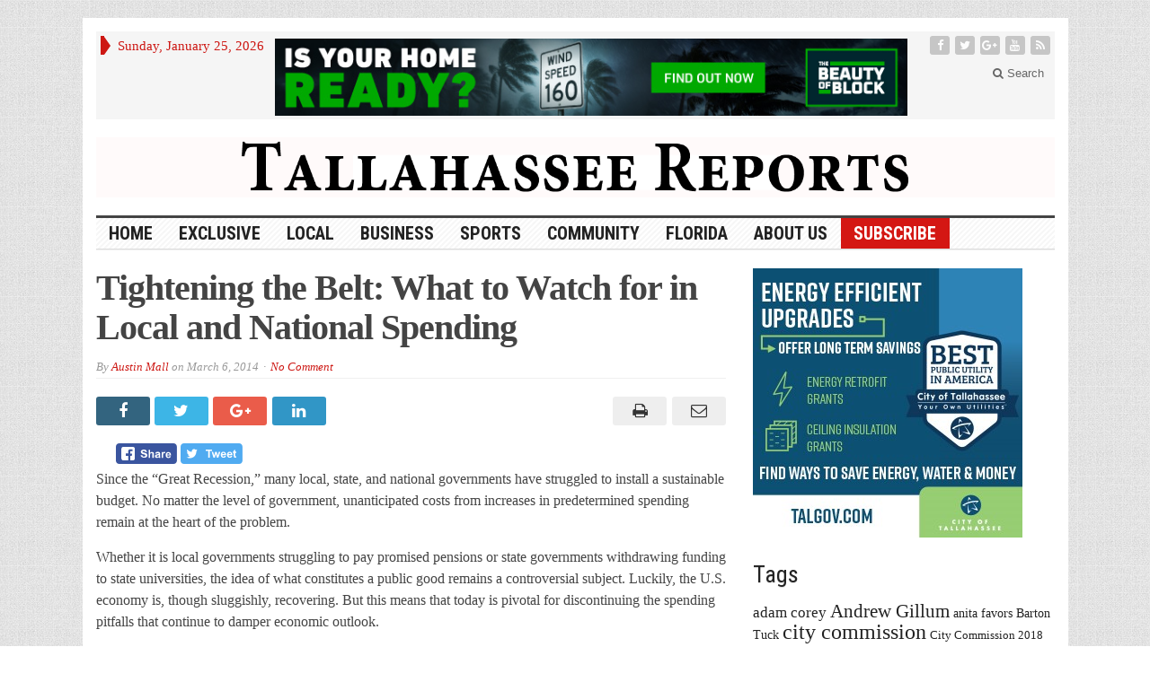

--- FILE ---
content_type: text/html; charset=UTF-8
request_url: https://tallahasseereports.com/2014/03/06/tightening-the-belt-what-to-watch-for-in-local-and-national-spending/
body_size: 54630
content:
<!DOCTYPE html>
<html lang="en-US" class="no-js">
<head>

	<meta charset="UTF-8">
	<meta name="viewport" content="width=device-width, initial-scale=1">
	<link rel="profile" href="https://gmpg.org/xfn/11">
		
	<title>Tightening the Belt: What to Watch for in Local and National Spending &#8211; Tallahassee Reports</title>
<link rel='dns-prefetch' href='//fonts.googleapis.com' />
<link rel='dns-prefetch' href='//s.w.org' />
<link rel="alternate" type="application/rss+xml" title="Tallahassee Reports &raquo; Feed" href="https://tallahasseereports.com/feed/" />
<link rel="alternate" type="application/rss+xml" title="Tallahassee Reports &raquo; Comments Feed" href="https://tallahasseereports.com/comments/feed/" />
<link rel="alternate" type="application/rss+xml" title="Tallahassee Reports &raquo; Tightening the Belt: What to Watch for in Local and National Spending Comments Feed" href="https://tallahasseereports.com/2014/03/06/tightening-the-belt-what-to-watch-for-in-local-and-national-spending/feed/" />
		<script type="text/javascript">
			window._wpemojiSettings = {"baseUrl":"https:\/\/s.w.org\/images\/core\/emoji\/13.0.0\/72x72\/","ext":".png","svgUrl":"https:\/\/s.w.org\/images\/core\/emoji\/13.0.0\/svg\/","svgExt":".svg","source":{"concatemoji":"https:\/\/tallahasseereports.com\/wp-includes\/js\/wp-emoji-release.min.js?ver=5.5.4"}};
			!function(e,a,t){var n,r,o,i=a.createElement("canvas"),p=i.getContext&&i.getContext("2d");function s(e,t){var a=String.fromCharCode;p.clearRect(0,0,i.width,i.height),p.fillText(a.apply(this,e),0,0);e=i.toDataURL();return p.clearRect(0,0,i.width,i.height),p.fillText(a.apply(this,t),0,0),e===i.toDataURL()}function c(e){var t=a.createElement("script");t.src=e,t.defer=t.type="text/javascript",a.getElementsByTagName("head")[0].appendChild(t)}for(o=Array("flag","emoji"),t.supports={everything:!0,everythingExceptFlag:!0},r=0;r<o.length;r++)t.supports[o[r]]=function(e){if(!p||!p.fillText)return!1;switch(p.textBaseline="top",p.font="600 32px Arial",e){case"flag":return s([127987,65039,8205,9895,65039],[127987,65039,8203,9895,65039])?!1:!s([55356,56826,55356,56819],[55356,56826,8203,55356,56819])&&!s([55356,57332,56128,56423,56128,56418,56128,56421,56128,56430,56128,56423,56128,56447],[55356,57332,8203,56128,56423,8203,56128,56418,8203,56128,56421,8203,56128,56430,8203,56128,56423,8203,56128,56447]);case"emoji":return!s([55357,56424,8205,55356,57212],[55357,56424,8203,55356,57212])}return!1}(o[r]),t.supports.everything=t.supports.everything&&t.supports[o[r]],"flag"!==o[r]&&(t.supports.everythingExceptFlag=t.supports.everythingExceptFlag&&t.supports[o[r]]);t.supports.everythingExceptFlag=t.supports.everythingExceptFlag&&!t.supports.flag,t.DOMReady=!1,t.readyCallback=function(){t.DOMReady=!0},t.supports.everything||(n=function(){t.readyCallback()},a.addEventListener?(a.addEventListener("DOMContentLoaded",n,!1),e.addEventListener("load",n,!1)):(e.attachEvent("onload",n),a.attachEvent("onreadystatechange",function(){"complete"===a.readyState&&t.readyCallback()})),(n=t.source||{}).concatemoji?c(n.concatemoji):n.wpemoji&&n.twemoji&&(c(n.twemoji),c(n.wpemoji)))}(window,document,window._wpemojiSettings);
		</script>
		<style type="text/css">
img.wp-smiley,
img.emoji {
	display: inline !important;
	border: none !important;
	box-shadow: none !important;
	height: 1em !important;
	width: 1em !important;
	margin: 0 .07em !important;
	vertical-align: -0.1em !important;
	background: none !important;
	padding: 0 !important;
}
</style>
	<link rel='stylesheet' id='wp-block-library-css'  href='https://tallahasseereports.com/wp-includes/css/dist/block-library/style.min.css?ver=5.5.4' type='text/css' media='all' />
<link rel='stylesheet' id='SFSIPLUSmainCss-css'  href='https://tallahasseereports.com/wp-content/plugins/ultimate-social-media-plus/css/sfsi-style.css?ver=5.5.4' type='text/css' media='all' />
<link rel='stylesheet' id='gabfire-style-css'  href='https://tallahasseereports.com/wp-content/themes/advanced-newspaper/style.css?ver=5.5.4' type='text/css' media='all' />
<link rel='stylesheet' id='custom-style-css'  href='https://fonts.googleapis.com/css?family=Droid+Sans%3A700%7COpen+Sans%3A400%2C700%7CRoboto+Condensed%3A400%2C700&#038;subset=latin-ext&#038;ver=5.5.4' type='text/css' media='all' />
<link rel='stylesheet' id='tablepress-default-css'  href='https://tallahasseereports.com/wp-content/tablepress-combined.min.css?ver=34' type='text/css' media='all' />
<script type='text/javascript' src='https://tallahasseereports.com/wp-includes/js/jquery/jquery.js?ver=1.12.4-wp' id='jquery-core-js'></script>
<script type='text/javascript' src='https://tallahasseereports.com/wp-includes/js/jquery/jquery-migrate.min.js?ver=1.4.1' id='jquery-migrate-js'></script>
<script type='text/javascript' src='https://tallahasseereports.com/wp-content/themes/advanced-newspaper/inc/js/jquery.cycle2.min.js?ver=5.5.4' id='cycle2-js'></script>
<script type='text/javascript' src='https://tallahasseereports.com/wp-content/themes/advanced-newspaper/inc/js/theia-sticky-sidebar.js?ver=5.5.4' id='theia-sticky-sidebar-js'></script>
<script type='text/javascript' src='https://tallahasseereports.com/wp-content/themes/advanced-newspaper/inc/js/owl.carousel.min.js?ver=5.5.4' id='owl-carousel-js'></script>
<script type='text/javascript' src='https://tallahasseereports.com/wp-content/themes/advanced-newspaper/framework/bootstrap/js/bootstrap.min.js?ver=5.5.4' id='bootstrap-js'></script>
<script type='text/javascript' src='https://tallahasseereports.com/wp-content/themes/advanced-newspaper/inc/js/responsive-menu.js?ver=5.5.4' id='responsive-menu-js'></script>
<link rel="https://api.w.org/" href="https://tallahasseereports.com/wp-json/" /><link rel="alternate" type="application/json" href="https://tallahasseereports.com/wp-json/wp/v2/posts/190503" /><link rel="EditURI" type="application/rsd+xml" title="RSD" href="https://tallahasseereports.com/xmlrpc.php?rsd" />
<link rel="wlwmanifest" type="application/wlwmanifest+xml" href="https://tallahasseereports.com/wp-includes/wlwmanifest.xml" /> 
<link rel='prev' title='CRA Votes to Give $1.6 million Tax Break to Out-of-Town Developer' href='https://tallahasseereports.com/2014/03/02/cra-votes-to-give-1-6-million-tax-break-to-out-of-town-developer/' />
<link rel='next' title='City Communications Department Produces All PSA&#8217;s&#8230;Except for TAPP' href='https://tallahasseereports.com/2014/03/09/city-communications-department-produces-all-psas-except-for-tapp/' />
<meta name="generator" content="WordPress 5.5.4" />
<link rel="canonical" href="https://tallahasseereports.com/2014/03/06/tightening-the-belt-what-to-watch-for-in-local-and-national-spending/" />
<link rel='shortlink' href='https://tallahasseereports.com/?p=190503' />
<link rel="alternate" type="application/json+oembed" href="https://tallahasseereports.com/wp-json/oembed/1.0/embed?url=https%3A%2F%2Ftallahasseereports.com%2F2014%2F03%2F06%2Ftightening-the-belt-what-to-watch-for-in-local-and-national-spending%2F" />
<link rel="alternate" type="text/xml+oembed" href="https://tallahasseereports.com/wp-json/oembed/1.0/embed?url=https%3A%2F%2Ftallahasseereports.com%2F2014%2F03%2F06%2Ftightening-the-belt-what-to-watch-for-in-local-and-national-spending%2F&#038;format=xml" />

<!-- This site is using AdRotate v5.8.16 to display their advertisements - https://ajdg.solutions/ -->
<!-- AdRotate CSS -->
<style type="text/css" media="screen">
	.g { margin:0px; padding:0px; overflow:hidden; line-height:1; zoom:1; }
	.g img { height:auto; }
	.g-col { position:relative; float:left; }
	.g-col:first-child { margin-left: 0; }
	.g-col:last-child { margin-right: 0; }
	.g-3 { margin:0px;  width:100%; max-width:728px; height:100%; max-height:90px; }
	@media only screen and (max-width: 480px) {
		.g-col, .g-dyn, .g-single { width:100%; margin-left:0; margin-right:0; }
	}
</style>
<!-- /AdRotate CSS -->


	<script>
		window.addEventListener("sfsi_plus_functions_loaded", function() {
			var body = document.getElementsByTagName('body')[0];
			// console.log(body);
			body.classList.add("sfsi_plus_3.47");
		})
		// window.addEventListener('sfsi_plus_functions_loaded',function(e) {
		// 	jQuery("body").addClass("sfsi_plus_3.47")
		// });
		jQuery(document).ready(function(e) {
			jQuery("body").addClass("sfsi_plus_3.47")
		});

		function sfsi_plus_processfurther(ref) {
			var feed_id = '[base64]';
			var feedtype = 8;
			var email = jQuery(ref).find('input[name="email"]').val();
			var filter = /^([a-zA-Z0-9_\.\-])+\@(([a-zA-Z0-9\-])+\.)+([a-zA-Z0-9]{2,4})+$/;
			if ((email != "Enter your email") && (filter.test(email))) {
				if (feedtype == "8") {
					var url = "https://api.follow.it/subscription-form/" + feed_id + "/" + feedtype;
					window.open(url, "popupwindow", "scrollbars=yes,width=1080,height=760");
					return true;
				}
			} else {
				alert("Please enter email address");
				jQuery(ref).find('input[name="email"]').focus();
				return false;
			}
		}
	</script>
	<style>
		.sfsi_plus_subscribe_Popinner {
			width: 100% !important;
			height: auto !important;
			border: 1px solid #b5b5b5 !important;
			padding: 18px 0px !important;
			background-color: #ffffff !important;
		}

		.sfsi_plus_subscribe_Popinner form {
			margin: 0 20px !important;
		}

		.sfsi_plus_subscribe_Popinner h5 {
			font-family: Helvetica,Arial,sans-serif !important;

			font-weight: bold !important;
			color: #000000 !important;
			font-size: 16px !important;
			text-align: center !important;
			margin: 0 0 10px !important;
			padding: 0 !important;
		}

		.sfsi_plus_subscription_form_field {
			margin: 5px 0 !important;
			width: 100% !important;
			display: inline-flex;
			display: -webkit-inline-flex;
		}

		.sfsi_plus_subscription_form_field input {
			width: 100% !important;
			padding: 10px 0px !important;
		}

		.sfsi_plus_subscribe_Popinner input[type=email] {
			font-family: Helvetica,Arial,sans-serif !important;

			font-style: normal !important;
			color: #000000 !important;
			font-size: 14px !important;
			text-align: center !important;
		}

		.sfsi_plus_subscribe_Popinner input[type=email]::-webkit-input-placeholder {
			font-family: Helvetica,Arial,sans-serif !important;

			font-style: normal !important;
			color: #000000 !important;
			font-size: 14px !important;
			text-align: center !important;
		}

		.sfsi_plus_subscribe_Popinner input[type=email]:-moz-placeholder {
			/* Firefox 18- */
			font-family: Helvetica,Arial,sans-serif !important;

			font-style: normal !important;
			color: #000000 !important;
			font-size: 14px !important;
			text-align: center !important;
		}

		.sfsi_plus_subscribe_Popinner input[type=email]::-moz-placeholder {
			/* Firefox 19+ */
			font-family: Helvetica,Arial,sans-serif !important;

			font-style: normal !important;
			color: #000000 !important;
			font-size: 14px !important;
			text-align: center !important;
		}

		.sfsi_plus_subscribe_Popinner input[type=email]:-ms-input-placeholder {
			font-family: Helvetica,Arial,sans-serif !important;

			font-style: normal !important;
			color: #000000 !important;
			font-size: 14px !important;
			text-align: center !important;
		}

		.sfsi_plus_subscribe_Popinner input[type=submit] {
			font-family: Helvetica,Arial,sans-serif !important;

			font-weight: bold !important;
			color: #000000 !important;
			font-size: 16px !important;
			text-align: center !important;
			background-color: #dedede !important;
		}
	</style>
	<meta name="follow.[base64]" content="nJ9TGFk37KQT0HFAaypJ"/> <meta name="viewport" content="width=device-width, initial-scale=1"><link rel="shortcut icon" href="https://tallahasseereports.com/wp-content/uploads/2015/09/TR_favicon.png"/>
<!-- Custom Styling -->
<style type="text/css">
#header_banner {padding:20px 0}
.footer-firstrow {display: none;}</style>
			<script type='text/javascript'>
			(function($) {
				$(document).ready(function() { 
					$(".children").parent("li").addClass("has-child-menu");
					$(".sub-menu").parent("li").addClass("has-child-menu");
					$(".drop").parent("li").addClass("has-child-menu");
					
					$('.fadeimage').hover(
						function() {$(this).stop().animate({ opacity: 0.5 }, 800);},
						function() {$(this).stop().animate({ opacity: 1.0 }, 800);}
					);
					
					$('.mastheadnav li ul,.mainnav li ul,.subnav li ul,.mastheadnav li ul,.mainnav li ul').hide().removeClass('fallback');
					$('.mastheadnav > li,.mainnav > li,.subnav > li,.mainnav > li').hover(
						function () {
							$('ul', this).stop().slideDown(250);
						},
						function () {
							$('ul', this).stop().slideUp(250);
						}
					);

					$('[data-toggle="tooltip"]').tooltip({
						'placement': 'top'
					});	

					$('.sidebar-wrapper, .post-wrapper')
					.theiaStickySidebar({
						additionalMarginTop: 30,
						additionalMarginBottom: 30
					});
				
					/* InnerPage Slider */
					var innerslider = $(".carousel-gallery");
					innerslider.owlCarousel({
					  autoPlay: 999999,
					  pagination:true,
					  singleItem : true,
					  autoHeight : true,
					  mouseDrag: false,
					  touchDrag: false					  
					});	
					$(".carousel-gallery-next").click(function(){
						innerslider.trigger('owl.next');
					});
					$(".carousel-gallery-prev").click(function(){
						innerslider.trigger('owl.prev');
					});
					
					/* InnerPage Slider */
					var owl4 = $(".carousel-four");
					owl4.owlCarousel({
					  autoPlay: 999999,
					  pagination:true,
					  singleItem : true,
					  autoHeight : true,
					  mouseDrag: false,
					  touchDrag: false					  
					});	
					$(".carousel-four-next").click(function(){
						owl4.trigger('owl.next');
					});
					$(".carousel-four-prev").click(function(){
						owl4.trigger('owl.prev');
					});						
					
					// Responsive Menu (TinyNav)
					$(".responsive_menu").tinyNav({
						active: 'current_page_item', // Set the "active" class for default menu
						label: ''
					});
					$(".tinynav").selectbox();			
					
					$('a[href="#top"]').click(function(){
						$('html, body').animate({scrollTop:0}, 'slow');
						return false;
					});
					$('.modal').on('shown.bs.modal', function() {
					  $(this).find('[autofocus]').focus();
					});					
				});
			})(jQuery);
			</script>
		
<!-- Jetpack Open Graph Tags -->
<meta property="og:type" content="article" />
<meta property="og:title" content="Tightening the Belt: What to Watch for in Local and National Spending" />
<meta property="og:url" content="https://tallahasseereports.com/2014/03/06/tightening-the-belt-what-to-watch-for-in-local-and-national-spending/" />
<meta property="og:description" content="Since the “Great Recession,” many local, state, and national governments have struggled to install a sustainable budget. No matter the level of government, unanticipated costs from increases in pre…" />
<meta property="article:published_time" content="2014-03-06T23:31:06+00:00" />
<meta property="article:modified_time" content="2014-03-06T23:31:06+00:00" />
<meta property="og:site_name" content="Tallahassee Reports" />
<meta property="og:image" content="https://s0.wp.com/i/blank.jpg" />
<meta property="og:locale" content="en_US" />
<meta name="twitter:text:title" content="Tightening the Belt: What to Watch for in Local and National Spending" />
<meta name="twitter:card" content="summary" />

<!-- End Jetpack Open Graph Tags -->
		<style type="text/css" id="wp-custom-css">
			.subscribe a {background-color: #D41713; color: #fff!important; }		</style>
		
</head>

<body data-rsssl=1 class="post-template-default single single-post postid-190503 single-format-standard" itemscope="itemscope" itemtype="http://schema.org/WebPage">


<div class="container">

	<header itemscope="itemscope" itemtype="http://schema.org/WPHeader" role="banner">
		<div class="row"><!-- Site Masthead Row-->
			<nav class="col-md-12 masthead-navigation" itemscope="itemscope" itemtype="http://schema.org/SiteNavigationElement" role="navigation">
				<ul class="mastheadnav">
					
					<li><span class="arrow-right"></span></li>
											<li class="masthead_date">
							<script type="text/javascript">
								<!--
								var mydate=new Date()
								var year=mydate.getYear()
								if (year < 1000)
								year+=1900
								var day=mydate.getDay()
								var month=mydate.getMonth()
								var daym=mydate.getDate()
								if (daym<10)
								daym="0"+daym
								var dayarray=new Array("Sunday","Monday","Tuesday","Wednesday","Thursday","Friday","Saturday")
								var montharray=new Array("January","February","March","April","May","June","July","August","September","October","November","December")
								document.write(""+dayarray[day]+", "+montharray[month]+" "+daym+", "+year+"")
								// -->
							</script>
						</li>
						<li><aside id="adrotate_widgets-5" class="widget adrotate_widgets"><div class="widgetinner"><div class="g g-3"><div class="g-dyn a-102 c-1"><a class="gofollow" data-track="MTAyLDMsMSw2MA==" href="https://beautyofblock.com/impact/southeast/?utm_source=TallahasseeReports&utm_medium=display&utm_campaign=30mile" target="_blank"><img src="https://tallahasseereports.com/wp-content/uploads/2025/10/CMCB_9679_30Mile-Digital-Ads_BANNER_Tallahassee-Reports_1_251006_728x90-2-1.jpg" alt="CMC" /></a></div></div></div></aside>
</li>
										 
											<li class="pull-right social_header">
															<a class="socialsite-facebook" href="https://www.facebook.com/TallahasseeReports" title="Facebook" rel="nofollow"><span>Friend on Facebook</span>
									<i class="fa fa-facebook pull-left"></i>
								</a>
							
															<a class="socialsite-twitter" href="https://twitter.com/TLHReports" title="Twitter" rel="nofollow"><span>Follow on Twitter</span>
									<i class="fa fa-twitter pull-left"></i>
								</a>
							
															<a class="socialsite-google" href="https://plus.google.com/u/2/+TallahasseeReports" title="Google+" rel="nofollow"><span>Add to Google+ Circle</span>
									<i class="fa fa-google-plus pull-left"></i>
								</a>
							
							
														
														
							
														
															<a class="socialsite-youtube" href="https://www.youtube.com/channel/UCqSj4DTBXDXLvroYRiDwi8w" title="Youtube" rel="nofollow"><span>Watch on YouTube</span>
									<i class="fa fa-youtube pull-left"></i>
								</a>
								

															

							<a class="socialsite-rss" href="https://tallahasseereports.com/feed/" title="Site feed" rel="nofollow">
								<span>Subscribe to RSS</span> <i class="fa fa-rss pull-left"></i>
							</a>
						</li>
											
					
					<li class="pull-right gab_headersearch"> <a data-toggle="modal" href="#searchModal"><i class="fa fa-search"></i> Search</a></li>
					<li class="pull-right"></li>
				</ul>
			</nav>

			<!-- Modal -->
<div class="modal fade" id="searchModal" tabindex="-1" role="dialog" aria-labelledby="myModalLabel" aria-hidden="true">
	<div class="modal-dialog">
	  <div class="modal-content">
		<div class="modal-header">
		  <button type="button" class="close" data-dismiss="modal" aria-hidden="true">&times;</button>
		  <h4 class="modal-title">Search in Site</h4>
		</div>
		<div class="modal-body">
			<form action="https://tallahasseereports.com/">
				<div class="input-prepend">
					<label>To search in site, type your keyword and hit enter</label>
					<input type="text" name="s" class="form-control" placeholder="Type keyword and hit enter" autofocus>
				</div>
			</form>	
		</div>
		<div class="modal-footer">
		  <button type="button" class="btn btn-default" data-dismiss="modal">Close</button>
		</div>
	  </div><!-- /.modal-content -->
	</div><!-- /.modal-dialog -->
</div><!-- /.modal -->		</div><!-- /.row Site Masthead Row -->
	
		<div class="row">
			<div class="col-lg-12">
				<div id="header">
											<a href="https://tallahasseereports.com/" title="Online News">
							<img src="https://tallahasseereports.com/wp-content/uploads/2019/03/TR-image-960x60.png" id="header_banner" alt="Tallahassee Reports" title="Tallahassee Reports"/>
						</a>
											

				</div><!-- /header -->	
			</div><!-- /col-lg-12 -->	
		</div><!-- /row -->	
		
		<div class="row site-nav">
			<div class="col-lg-12">
				
				<nav class="main-navigation" itemscope="itemscope" itemtype="http://schema.org/SiteNavigationElement" role="navigation">
					<ul class="mainnav responsive_menu">
						<li><a href="https://tallahasseereports.com/">HOME</a></li>
						<li id="menu-item-190273" class="menu-item menu-item-type-taxonomy menu-item-object-category menu-item-190273"><a href="https://tallahasseereports.com/category/exclusive/">Exclusive</a></li>
<li id="menu-item-190274" class="menu-item menu-item-type-taxonomy menu-item-object-category menu-item-has-children menu-item-190274"><a href="https://tallahasseereports.com/category/local/">Local</a>
<ul class="sub-menu">
	<li id="menu-item-190282" class="menu-item menu-item-type-taxonomy menu-item-object-category menu-item-190282"><a href="https://tallahasseereports.com/category/local/cot-news/">City</a></li>
	<li id="menu-item-190283" class="menu-item menu-item-type-taxonomy menu-item-object-category menu-item-190283"><a href="https://tallahasseereports.com/category/local/county/">County</a></li>
	<li id="menu-item-190284" class="menu-item menu-item-type-taxonomy menu-item-object-category menu-item-190284"><a href="https://tallahasseereports.com/category/local/cra/">CRA</a></li>
	<li id="menu-item-190285" class="menu-item menu-item-type-taxonomy menu-item-object-category menu-item-190285"><a href="https://tallahasseereports.com/category/local/school-board/">School Board</a></li>
</ul>
</li>
<li id="menu-item-190275" class="menu-item menu-item-type-taxonomy menu-item-object-category menu-item-has-children menu-item-190275"><a href="https://tallahasseereports.com/category/business/">Business</a>
<ul class="sub-menu">
	<li id="menu-item-190290" class="menu-item menu-item-type-taxonomy menu-item-object-category menu-item-190290"><a href="https://tallahasseereports.com/category/business/local-economy/">Local Economy</a></li>
	<li id="menu-item-190289" class="menu-item menu-item-type-taxonomy menu-item-object-category menu-item-190289"><a href="https://tallahasseereports.com/category/business/business-spotlight/">Business Spotlight</a></li>
</ul>
</li>
<li id="menu-item-236648" class="menu-item menu-item-type-taxonomy menu-item-object-category menu-item-has-children menu-item-236648"><a href="https://tallahasseereports.com/category/local-sports/">Sports</a>
<ul class="sub-menu">
	<li id="menu-item-236649" class="menu-item menu-item-type-taxonomy menu-item-object-category menu-item-236649"><a href="https://tallahasseereports.com/category/local-sports/">Local Sports</a></li>
</ul>
</li>
<li id="menu-item-230216" class="menu-item menu-item-type-taxonomy menu-item-object-category menu-item-has-children menu-item-230216"><a href="https://tallahasseereports.com/category/community/">Community</a>
<ul class="sub-menu">
	<li id="menu-item-219393" class="menu-item menu-item-type-taxonomy menu-item-object-category menu-item-219393"><a href="https://tallahasseereports.com/category/local/neighborhoods/">Neighborhoods</a></li>
</ul>
</li>
<li id="menu-item-192746" class="menu-item menu-item-type-taxonomy menu-item-object-category menu-item-192746"><a href="https://tallahasseereports.com/category/florida_news/">Florida</a></li>
<li id="menu-item-191780" class="menu-item menu-item-type-post_type menu-item-object-page menu-item-has-children menu-item-191780"><a href="https://tallahasseereports.com/support/">About Us</a>
<ul class="sub-menu">
	<li id="menu-item-214612" class="menu-item menu-item-type-post_type menu-item-object-page menu-item-214612"><a href="https://tallahasseereports.com/subscribe/">Subscribe</a></li>
	<li id="menu-item-207104" class="menu-item menu-item-type-post_type menu-item-object-page menu-item-207104"><a href="https://tallahasseereports.com/donate-2/">Donate</a></li>
	<li id="menu-item-227472" class="menu-item menu-item-type-custom menu-item-object-custom menu-item-227472"><a href="https://tallahasseereports.com/wp-content/uploads/2026/01/media_kit2026Web.pdf">Advertising</a></li>
	<li id="menu-item-206666" class="menu-item menu-item-type-post_type menu-item-object-page menu-item-206666"><a href="https://tallahasseereports.com/staff/">Staff</a></li>
</ul>
</li>
<li id="menu-item-214613" class="subscribe menu-item menu-item-type-post_type menu-item-object-page menu-item-214613"><a href="https://tallahasseereports.com/subscribe/">Subscribe</a></li>
					</ul>
				</nav>
				
				<nav class="secondary-navigation" itemscope="itemscope" itemtype="http://schema.org/SiteNavigationElement" role="navigation">
					<ul class="subnav responsive_menu">
							
					</ul>
				</nav>				
				
			</div>
		</div>	
	</header>
	
	<div class="row ">
	
				
		<main class="col-xs-12 col-md-8 col-sm-8 post-wrapper" role="main" itemprop="mainContentOfPage" itemscope="itemscope" itemtype="http://schema.org/Blog">

							<div class="row">
					<div class="col-lg-12 col-md-12">
						<div class="post-lead">
							<h1 class="entry-title single-post-title" itemprop="headline">
								Tightening the Belt: What to Watch for in Local and National Spending							</h1>
							
							<p class="postmeta"><span class="gabfire_meta gabfiremeta_bydate">By <span class="author vcard" itemscope="itemscope" itemtype="http://schema.org/Person" itemprop="author"><a href="https://tallahasseereports.com/author/austin-mall/" rel="author" class="fn" itemprop="name">Austin Mall</a></span> on <time class="published updated" itemprop="datePublished" datetime="March 6, 2014T6:31 pm">March 6, 2014</time></span><span class="gabfire_meta gabfiremeta_comment"><a href="https://tallahasseereports.com/2014/03/06/tightening-the-belt-what-to-watch-for-in-local-and-national-spending/#respond">No Comment</a></span></p>						</div>		
					</div>
				</div>			
						
				
		<section class="article-wrapper">
		
						
				<article itemscope itemtype="http://schema.org/NewsArticle" class="entry post-190503 post type-post status-publish format-standard hentry category-columnist category-opinion tag-economy last_archivepost">
										
					
							<div class="social-sharethis-post">
										
				
					<a href="http://www.facebook.com/sharer.php?u=https://tallahasseereports.com/2014/03/06/tightening-the-belt-what-to-watch-for-in-local-and-national-spending/&t=Tightening the Belt: What to Watch for in Local and National Spending" data-toggle="tooltip" title="Share on Facebook" rel="nofollow"><span>Share on Facebook</span>
						<i class="fa fa-facebook pull-left"></i>
					</a>

					<a href="http://twitter.com/home?status=Tightening the Belt: What to Watch for in Local and National Spending => https://tallahasseereports.com/2014/03/06/tightening-the-belt-what-to-watch-for-in-local-and-national-spending/" data-toggle="tooltip" title="Share on Twitter" rel="nofollow"><span>Follow on Facebook</span>
						<i class="fa fa-twitter pull-left"></i>
					</a>

					<a href="https://plus.google.com/share?url=https://tallahasseereports.com/2014/03/06/tightening-the-belt-what-to-watch-for-in-local-and-national-spending/" data-toggle="tooltip" title="Share on Google+" rel="nofollow"><span>Add to Google+</span>
						<i class="fa fa-google-plus pull-left"></i>
					</a>

					<a href="http://www.linkedin.com/shareArticle?mini=true&url=https://tallahasseereports.com/2014/03/06/tightening-the-belt-what-to-watch-for-in-local-and-national-spending/&title=Tightening the Belt: What to Watch for in Local and National Spending&summary=&source=Tallahassee Reports" data-toggle="tooltip" title="Share on LinkedIn" rel="nofollow"><span>Connect on Linked in</span>
						<i class="fa fa-linkedin pull-left"></i>
					</a>

					<a class="pull-right" href="mailto:?#" data-toggle="tooltip" title="Send by Email" rel="nofollow"><span>Subscribe by Email</span>
						<i class="fa fa-envelope-o pull-left"></i>
					</a>
					
					<a class="pull-right" href="javascript:window.print()" data-toggle="tooltip" title="Print This Post" rel="nofollow"><span>Print This Post</span>
						<i class="fa fa-print pull-left"></i>
					</a>
				</div>	
				<div class="clearfix"></div>
			<div class="entry-content" itemprop="text"><div class="sfsibeforpstwpr" style=""><div class='sfsi_plus_Sicons 5' style='float:5'><div style='display: inline-block;margin-bottom: 0; margin-left: 0; margin-right: 8px; margin-top: 0; vertical-align: middle;width: auto;'><span></span></div><div class='sf_fb' style='display: inline-block;vertical-align: middle;width: auto;'><div class="fb-like" data-href="https://tallahasseereports.com/2014/03/06/tightening-the-belt-what-to-watch-for-in-local-and-national-spending/" data-action="like" data-size="small" data-show-faces="false" data-share="false"data-layout="button" ></div></div><div class='sf_fb' style='display: inline-block;vertical-align: middle;width: auto;'><a href='https://www.facebook.com/sharer/sharer.php?u=https%3A%2F%2Ftallahasseereports.com%2F2014%2F03%2F06%2Ftightening-the-belt-what-to-watch-for-in-local-and-national-spending%2F' style='display:inline-block;'  > <img class='sfsi_wicon'  data-pin-nopin='true' width='auto' height='auto' alt='fb-share-icon' title='Facebook Share' src='https://tallahasseereports.com/wp-content/plugins/ultimate-social-media-plus/images/share_icons/fb_icons/en_US.svg''  /></a></div><div class='sf_twiter' style='display: inline-block;vertical-align: middle;width: auto;'><div class='sf_twiter' style='display: inline-block;vertical-align: middle;width: auto;'>
					<a href='https://twitter.com/intent/tweet?text=Tightening+the+Belt%3A+What+to+Watch+for+in+Local+and+National+Spending https://tallahasseereports.com/2014/03/06/tightening-the-belt-what-to-watch-for-in-local-and-national-spending/'style='display:inline-block' >
						<img nopin=nopin width='auto' class='sfsi_plus_wicon' src='https://tallahasseereports.com/wp-content/plugins/ultimate-social-media-plus/images/share_icons/Twitter_Tweet/en_US_Tweet.svg' alt='Tweet' title='Tweet' >
					</a>
				</div></div></div></div><p>Since the “Great Recession,” many local, state, and national governments have struggled to install a sustainable budget. No matter the level of government, unanticipated costs from increases in predetermined spending remain at the heart of the problem.</p>
<p>Whether it is local governments struggling to pay promised pensions or state governments withdrawing funding to state universities, the idea of what constitutes a public good remains a controversial subject. Luckily, the U.S. economy is, though sluggishly, recovering. But this means that today is pivotal for discontinuing the spending pitfalls that continue to damper economic outlook.</p>
<p>To do this, citizens must grasp the, often sacrificial, economically constructive spending policies. These spending policies provide the most ‘public’ spending allocations both nationally and locally. The following are a few of those spending policies.</p>
<p>The basis of public spending must remain in pure public goods and then cautiously into mixed public goods.</p>
<p>Pure public goods must satisfy the criteria of being non-rival and non-excludable. If someone’s use of a good does not deter another person’s use of that good, then the good is non-rival. When excluding a person’s use of a good is either impossible or extremely costly, the good is non-excludable. Air, defense spending, and lighthouses are all examples of pure public goods.</p>
<p>You cannot prevent people from enjoying their benefits and one person’s use does not affect another’s. But many goods are missing.</p>
<p>Mixed public goods are those that satisfy one criterion but not the other. Interstates, public beaches, and fishing lakes are examples of mixed public goods that are non-excludable but rival. In each of these goods, if they become too “congested” they lose value. These mixed public goods are important in public spending, but should be approached cautiously for they are only valuable to the public if the benefits remain greater than the costs of overuse (often referred as the “Tragedy of the Commons”).</p>
<p>These two criterion of pure public goods, non-excludability and non-rivalry, remain at the core in determining if a project should adopted by the public treasury.</p>
<p>The public should pay for those goods that have more benefits to society than to the individual who purchases them.</p>
<p>These goods, such as vaccinations and education, have positive externalities on society and should be promoted. For example, a child who gets a vaccine enjoys the benefits of sound health, but his or her classmates are also benefiting from less probability to catch a virus.</p>
<p>Because taxes have a redistributive nature, public spending should target inferior goods to those, who cannot afford them. This also means that the public should steer from spending on normal goods.</p>
<p>If when your income goes up you purchase less of a good you previously bought when you had less income, then that good is inferior. The biggest controversy from this is the government’s role in getting middle class households into homes by offering tax deductions for mortgage interest. The 2013 Economic Report of the President states that, “Deductibility of mortgage interest on owner occupied homes was $606 billion.”</p>
<p>The problems facing local, state, and federal budgets have centered on public spending issues, for few politicians want to advocate for tax increases.</p>
<p>But congress has kicked the can down the road long enough, and just as all households must have financial order, so too must all institutions. The risk governments take by consuming now (deficit spending) in hopes of future gains in productivity is risky.</p>
<p>Locally, we must make sure that our leaders follow those principles that promote economically constructive spending in hopes that the example set will trickle back to Washington.</p>
<p class="posttags"><i class="fa fa-tags"></i>&nbsp;&nbsp;<a href="https://tallahasseereports.com/tag/economy/" rel="tag">economy</a></p>
<div class="single_postmeta">
<p><img loading="lazy" src="https://tallahasseereports.com/wp-content/uploads/2014/03/austin-e1393779937179-35x35.jpg" width="35" height="35" alt="Austin Mall" class="avatar avatar-35 wp-user-avatar wp-user-avatar-35 alignnone photo" /></p>
<p><strong class="entry-title">Tightening the Belt: What to Watch for in Local and National Spending</strong> added by <a href="https://tallahasseereports.com/author/austin-mall/" rel="author" class="author vcard"><span class="fn">Austin Mall</span></a> on <time class="published updated" itemprop="datePublished" datetime="2014-03-06T18:31">March 6, 2014</time><br /><a class="block" href="https://tallahasseereports.com/author/austin-mall/">View all posts by Austin Mall &rarr;</a></p>
</div>
<div class="sfsiaftrpstwpr"  style=""><div class='sfsi_plus_Sicons 5' style='float:5'><div style='display: inline-block;margin-bottom: 0; margin-left: 0; margin-right: 8px; margin-top: 0; vertical-align: middle;width: auto;'><span></span></div><div class='sf_fb' style='display: inline-block;vertical-align: middle;width: auto;'><div class="fb-like" data-href="https://tallahasseereports.com/2014/03/06/tightening-the-belt-what-to-watch-for-in-local-and-national-spending/" data-action="like" data-size="small" data-show-faces="false" data-share="false"data-layout="button" ></div></div><div class='sf_fb' style='display: inline-block;vertical-align: middle;width: auto;'><a href='https://www.facebook.com/sharer/sharer.php?u=https%3A%2F%2Ftallahasseereports.com%2F2014%2F03%2F06%2Ftightening-the-belt-what-to-watch-for-in-local-and-national-spending%2F' style='display:inline-block;'  > <img class='sfsi_wicon'  data-pin-nopin='true' width='auto' height='auto' alt='fb-share-icon' title='Facebook Share' src='https://tallahasseereports.com/wp-content/plugins/ultimate-social-media-plus/images/share_icons/fb_icons/en_US.svg''  /></a></div><div class='sf_twiter' style='display: inline-block;vertical-align: middle;width: auto;'><div class='sf_twiter' style='display: inline-block;vertical-align: middle;width: auto;'>
					<a href='https://twitter.com/intent/tweet?text=Tightening+the+Belt%3A+What+to+Watch+for+in+Local+and+National+Spending https://tallahasseereports.com/2014/03/06/tightening-the-belt-what-to-watch-for-in-local-and-national-spending/'style='display:inline-block' >
						<img nopin=nopin width='auto' class='sfsi_plus_wicon' src='https://tallahasseereports.com/wp-content/plugins/ultimate-social-media-plus/images/share_icons/Twitter_Tweet/en_US_Tweet.svg' alt='Tweet' title='Tweet' >
					</a>
				</div></div></div></div></div>					<meta content="2014-03-06T18:31" itemprop="datePublished">
				</article>
				
			
			
<div id="comments" class="gabfire-comments">
	
	
	
	
		
	
		<div id="respond" class="comment-respond">
		<h3 id="reply-title" class="comment-reply-title">Leave a Reply <small><a rel="nofollow" id="cancel-comment-reply-link" href="/2014/03/06/tightening-the-belt-what-to-watch-for-in-local-and-national-spending/#respond" style="display:none;">Cancel Reply</a></small></h3><form action="https://tallahasseereports.com/wp-comments-post.php" method="post" id="commentform" class="comment-form" novalidate><p class="comment-notes">Your email address will not be published.</p><p class="comment-form-comment"><textarea id="comment" placeholder="Add your comment" name="comment" cols="45" rows="8" aria-required="true"></textarea></p><div class="form-field-wrapper"><div class="input-group"><span class="input-group-addon"><i class="fa fa-user"></i></span><input class="form-control" id="author" name="author" type="text" placeholder="Name" value="" /></div></div>
<div class="form-field-wrapper mid-input-item"><div class="input-group"><span class="input-group-addon"><i class="fa fa-envelope"></i></span><input class="form-control" id="email" name="email" type="text" placeholder="Email" value=""  /></div></div>
<div class="form-field-wrapper"><div class="input-group"><span class="input-group-addon"><i class="fa fa-home"></i></span><input class="form-control" placeholder="Website" id="url" name="url" type="text" value="" size="30" /></div></div>
<p class="form-submit"><input name="submit" type="submit" id="submit" class="submit" value="Post Comment" /> <input type='hidden' name='comment_post_ID' value='190503' id='comment_post_ID' />
<input type='hidden' name='comment_parent' id='comment_parent' value='0' />
</p><p style="display: none;"><input type="hidden" id="akismet_comment_nonce" name="akismet_comment_nonce" value="dc4027b107" /></p><input type="hidden" id="ak_js" name="ak_js" value="243"/><textarea name="ak_hp_textarea" cols="45" rows="8" maxlength="100" style="display: none !important;"></textarea></form>	</div><!-- #respond -->
	
	
</div><!-- #comments -->				
		</section><!-- articles-wrapper -->			
		</main><!-- col-md-8 -->
		
		<div class="col-md-4 col-sm-4 col-xs-12 sidebar-wrapper">
	<div class="theiaStickySidebar">
		<div class="sidebar" role="complementary" itemscope="itemscope" itemtype="http://schema.org/WPSideBar">
			<aside id="adrotate_widgets-6" class="widget adrotate_widgets"><div class="widgetinner"><div class="g g-1"><div class="g-single a-39"><a class="gofollow" data-track="MzksMSwxLDYw" href="https://www.talgov.com" target="_blank"><img src="https://tallahasseereports.com/wp-content/uploads/2024/01/Oct-ad.jpg" alt="COT" /></a></div></div></div></aside>
<aside id="tag_cloud-4" class="widget widget_tag_cloud"><div class="widgetinner"><h3 class="widgettitle">Tags</h3>
<div class="tagcloud"><a href="https://tallahasseereports.com/tag/adam-corey/" class="tag-cloud-link tag-link-230 tag-link-position-1" style="font-size: 12.504347826087pt;" aria-label="adam corey (29 items)">adam corey</a>
<a href="https://tallahasseereports.com/tag/andrew-gillum/" class="tag-cloud-link tag-link-38 tag-link-position-2" style="font-size: 16.034782608696pt;" aria-label="Andrew Gillum (58 items)">Andrew Gillum</a>
<a href="https://tallahasseereports.com/tag/anita-favors/" class="tag-cloud-link tag-link-123 tag-link-position-3" style="font-size: 10.55652173913pt;" aria-label="anita favors (20 items)">anita favors</a>
<a href="https://tallahasseereports.com/tag/barton-tuck/" class="tag-cloud-link tag-link-375 tag-link-position-4" style="font-size: 10.313043478261pt;" aria-label="Barton Tuck (19 items)">Barton Tuck</a>
<a href="https://tallahasseereports.com/tag/city-commission/" class="tag-cloud-link tag-link-18 tag-link-position-5" style="font-size: 17.739130434783pt;" aria-label="city commission (80 items)">city commission</a>
<a href="https://tallahasseereports.com/tag/city-commission-2018/" class="tag-cloud-link tag-link-1136 tag-link-position-6" style="font-size: 9.8260869565217pt;" aria-label="City Commission 2018 (17 items)">City Commission 2018</a>
<a href="https://tallahasseereports.com/tag/city-commissioner-nancy-miller/" class="tag-cloud-link tag-link-882 tag-link-position-7" style="font-size: 11.652173913043pt;" aria-label="City Commissioner Nancy Miller (25 items)">City Commissioner Nancy Miller</a>
<a href="https://tallahasseereports.com/tag/city-commissioner-scott-maddox/" class="tag-cloud-link tag-link-728 tag-link-position-8" style="font-size: 13.84347826087pt;" aria-label="City Commissioner Scott Maddox (38 items)">City Commissioner Scott Maddox</a>
<a href="https://tallahasseereports.com/tag/city-ethics-board/" class="tag-cloud-link tag-link-446 tag-link-position-9" style="font-size: 11.895652173913pt;" aria-label="City Ethics Board (26 items)">City Ethics Board</a>
<a href="https://tallahasseereports.com/tag/city-manager/" class="tag-cloud-link tag-link-72 tag-link-position-10" style="font-size: 8.4869565217391pt;" aria-label="City Manager (13 items)">City Manager</a>
<a href="https://tallahasseereports.com/tag/city-of-tallahassee/" class="tag-cloud-link tag-link-296 tag-link-position-11" style="font-size: 22pt;" aria-label="City of Tallahassee (183 items)">City of Tallahassee</a>
<a href="https://tallahasseereports.com/tag/costs/" class="tag-cloud-link tag-link-6 tag-link-position-12" style="font-size: 8.4869565217391pt;" aria-label="costs (13 items)">costs</a>
<a href="https://tallahasseereports.com/tag/cra/" class="tag-cloud-link tag-link-584 tag-link-position-13" style="font-size: 12.869565217391pt;" aria-label="CRA (31 items)">CRA</a>
<a href="https://tallahasseereports.com/tag/crime-rate/" class="tag-cloud-link tag-link-488 tag-link-position-14" style="font-size: 11.04347826087pt;" aria-label="Crime Rate (22 items)">Crime Rate</a>
<a href="https://tallahasseereports.com/tag/curtis-richardson/" class="tag-cloud-link tag-link-207 tag-link-position-15" style="font-size: 10.069565217391pt;" aria-label="Curtis Richardson (18 items)">Curtis Richardson</a>
<a href="https://tallahasseereports.com/tag/debbie-lightsey/" class="tag-cloud-link tag-link-40 tag-link-position-16" style="font-size: 8.4869565217391pt;" aria-label="Debbie Lightsey (13 items)">Debbie Lightsey</a>
<a href="https://tallahasseereports.com/tag/dr-erwin-jackson/" class="tag-cloud-link tag-link-811 tag-link-position-17" style="font-size: 10.8pt;" aria-label="Dr. Erwin Jackson (21 items)">Dr. Erwin Jackson</a>
<a href="https://tallahasseereports.com/tag/dustin-daniels/" class="tag-cloud-link tag-link-433 tag-link-position-18" style="font-size: 11.895652173913pt;" aria-label="Dustin Daniels (26 items)">Dustin Daniels</a>
<a href="https://tallahasseereports.com/tag/electric-fund/" class="tag-cloud-link tag-link-77 tag-link-position-19" style="font-size: 8pt;" aria-label="electric fund (12 items)">electric fund</a>
<a href="https://tallahasseereports.com/tag/ethics/" class="tag-cloud-link tag-link-109 tag-link-position-20" style="font-size: 8pt;" aria-label="ethics (12 items)">ethics</a>
<a href="https://tallahasseereports.com/tag/ethics-panel/" class="tag-cloud-link tag-link-195 tag-link-position-21" style="font-size: 8pt;" aria-label="Ethics Panel (12 items)">Ethics Panel</a>
<a href="https://tallahasseereports.com/tag/florida-governor-2018/" class="tag-cloud-link tag-link-1201 tag-link-position-22" style="font-size: 10.313043478261pt;" aria-label="Florida Governor 2018 (19 items)">Florida Governor 2018</a>
<a href="https://tallahasseereports.com/tag/fsu/" class="tag-cloud-link tag-link-317 tag-link-position-23" style="font-size: 10.069565217391pt;" aria-label="FSU (18 items)">FSU</a>
<a href="https://tallahasseereports.com/tag/fsu-football/" class="tag-cloud-link tag-link-654 tag-link-position-24" style="font-size: 8pt;" aria-label="FSU Football (12 items)">FSU Football</a>
<a href="https://tallahasseereports.com/tag/going-green/" class="tag-cloud-link tag-link-11 tag-link-position-25" style="font-size: 9.8260869565217pt;" aria-label="going green (17 items)">going green</a>
<a href="https://tallahasseereports.com/tag/jackie-pons/" class="tag-cloud-link tag-link-351 tag-link-position-26" style="font-size: 8.4869565217391pt;" aria-label="jackie Pons (13 items)">jackie Pons</a>
<a href="https://tallahasseereports.com/tag/killearn-country-club/" class="tag-cloud-link tag-link-373 tag-link-position-27" style="font-size: 13.234782608696pt;" aria-label="Killearn Country Club (34 items)">Killearn Country Club</a>
<a href="https://tallahasseereports.com/tag/killearn-estates/" class="tag-cloud-link tag-link-372 tag-link-position-28" style="font-size: 8.8521739130435pt;" aria-label="Killearn estates (14 items)">Killearn estates</a>
<a href="https://tallahasseereports.com/tag/leon-county/" class="tag-cloud-link tag-link-134 tag-link-position-29" style="font-size: 11.530434782609pt;" aria-label="Leon County (24 items)">Leon County</a>
<a href="https://tallahasseereports.com/tag/leon-county-commission/" class="tag-cloud-link tag-link-425 tag-link-position-30" style="font-size: 11.530434782609pt;" aria-label="Leon County Commission (24 items)">Leon County Commission</a>
<a href="https://tallahasseereports.com/tag/leon-county-employment/" class="tag-cloud-link tag-link-459 tag-link-position-31" style="font-size: 9.4608695652174pt;" aria-label="Leon County Employment (16 items)">Leon County Employment</a>
<a href="https://tallahasseereports.com/tag/leon-county-jobs/" class="tag-cloud-link tag-link-575 tag-link-position-32" style="font-size: 8pt;" aria-label="Leon county jobs (12 items)">Leon county jobs</a>
<a href="https://tallahasseereports.com/tag/leon-county-school-board/" class="tag-cloud-link tag-link-58 tag-link-position-33" style="font-size: 11.04347826087pt;" aria-label="Leon County School Board (22 items)">Leon County School Board</a>
<a href="https://tallahasseereports.com/tag/mayor-andrew-gillum/" class="tag-cloud-link tag-link-538 tag-link-position-34" style="font-size: 18.591304347826pt;" aria-label="Mayor andrew gillum (94 items)">Mayor andrew gillum</a>
<a href="https://tallahasseereports.com/tag/mayor-marks/" class="tag-cloud-link tag-link-35 tag-link-position-35" style="font-size: 10.313043478261pt;" aria-label="Mayor Marks (19 items)">Mayor Marks</a>
<a href="https://tallahasseereports.com/tag/nancy-miller/" class="tag-cloud-link tag-link-181 tag-link-position-36" style="font-size: 11.04347826087pt;" aria-label="Nancy Miller (22 items)">Nancy Miller</a>
<a href="https://tallahasseereports.com/tag/reese-goad/" class="tag-cloud-link tag-link-184 tag-link-position-37" style="font-size: 8.4869565217391pt;" aria-label="Reese Goad (13 items)">Reese Goad</a>
<a href="https://tallahasseereports.com/tag/rick-fernandez/" class="tag-cloud-link tag-link-531 tag-link-position-38" style="font-size: 12.260869565217pt;" aria-label="rick fernandez (28 items)">rick fernandez</a>
<a href="https://tallahasseereports.com/tag/rocky-hanna/" class="tag-cloud-link tag-link-511 tag-link-position-39" style="font-size: 8.4869565217391pt;" aria-label="rocky hanna (13 items)">rocky hanna</a>
<a href="https://tallahasseereports.com/tag/scott-maddox/" class="tag-cloud-link tag-link-161 tag-link-position-40" style="font-size: 11.895652173913pt;" aria-label="Scott Maddox (26 items)">Scott Maddox</a>
<a href="https://tallahasseereports.com/tag/sean-pittman/" class="tag-cloud-link tag-link-432 tag-link-position-41" style="font-size: 8.4869565217391pt;" aria-label="Sean Pittman (13 items)">Sean Pittman</a>
<a href="https://tallahasseereports.com/tag/tallahassee/" class="tag-cloud-link tag-link-583 tag-link-position-42" style="font-size: 16.521739130435pt;" aria-label="Tallahassee (63 items)">Tallahassee</a>
<a href="https://tallahasseereports.com/tag/tallahassee-democrat/" class="tag-cloud-link tag-link-30 tag-link-position-43" style="font-size: 15.913043478261pt;" aria-label="Tallahassee Democrat (56 items)">Tallahassee Democrat</a>
<a href="https://tallahasseereports.com/tag/the-edison/" class="tag-cloud-link tag-link-430 tag-link-position-44" style="font-size: 9.8260869565217pt;" aria-label="The Edison (17 items)">The Edison</a>
<a href="https://tallahasseereports.com/tag/utilities/" class="tag-cloud-link tag-link-21 tag-link-position-45" style="font-size: 12.260869565217pt;" aria-label="utilities (28 items)">utilities</a></div>
</div></aside>
		</div>
	</div>	
</div>	</div>	
	
	<footer role="contentinfo" itemscope="itemscope" itemtype="http://schema.org/WPFooter">

		<div class="row footercats">
			<div class="col-md-12">
				<ul itemscope="itemscope" itemtype="http://schema.org/SiteNavigationElement" role="navigation">
						
				</ul>
			</div>
		</div>
			
		<div class="footer-firstrow row">
		
			<div class="col-md-4 col-lg-4 col-sm-3 col-xs-12 footer-firstrow-widget">
							</div>
			
			<div class="col-md-4 col-lg-4 col-sm-4 col-xs-12 footer-firstrow-widget footer-mid-column">
							</div>
			
			<div class="col-md-4 col-lg-4 col-sm-5 col-xs-12 footer-firstrow-widget">
							</div>
			
		</div>
	<div class="row footer-meta-wrapper">
		<div class="col-md-12">
			<div class="footer-meta">
			
				<div class="footer-metaleft pull-left">
					&copy; 2026, <a href="#top" title="Tallahassee Reports" rel="home"><strong>&uarr;</strong> Tallahassee Reports</a>				</div><!-- #site-info -->
							
				<div class="footer-metaleft pull-right">
					Hosted by <a href="https://capitaldatastudio.com" title="Tallahassee Web Design" target="_blank">Capital Data Studio</a>.							<!--facebook like and share js -->
		<div id="fb-root"></div>

		<script>
			(function(d, s, id) {
				var js, fjs = d.getElementsByTagName(s)[0];
				if (d.getElementById(id)) return;
				js = d.createElement(s);
				js.id = id;
				js.src = "//connect.facebook.net/en_US/sdk.js#xfbml=1&version=v2.5";
				fjs.parentNode.insertBefore(js, fjs);
			}(document, 'script', 'facebook-jssdk'));
		</script>
	<script>
	window.addEventListener('sfsi_plus_functions_loaded', function() {
		if (typeof sfsi_plus_responsive_toggle == 'function') {
			sfsi_plus_responsive_toggle(0);
			// console.log('sfsi_plus_responsive_toggle');
		}
	})
</script>

<script type='text/javascript' id='jshowoff-adrotate-js-extra'>
/* <![CDATA[ */
var impression_object = {"ajax_url":"https:\/\/tallahasseereports.com\/wp-admin\/admin-ajax.php"};
/* ]]> */
</script>
<script type='text/javascript' src='https://tallahasseereports.com/wp-content/plugins/adrotate/library/jquery.adrotate.dyngroup.js' id='jshowoff-adrotate-js'></script>
<script type='text/javascript' id='clicktrack-adrotate-js-extra'>
/* <![CDATA[ */
var click_object = {"ajax_url":"https:\/\/tallahasseereports.com\/wp-admin\/admin-ajax.php"};
/* ]]> */
</script>
<script type='text/javascript' src='https://tallahasseereports.com/wp-content/plugins/adrotate/library/jquery.adrotate.clicktracker.js' id='clicktrack-adrotate-js'></script>
<script type='text/javascript' src='https://tallahasseereports.com/wp-includes/js/jquery/ui/core.min.js?ver=1.11.4' id='jquery-ui-core-js'></script>
<script type='text/javascript' src='https://tallahasseereports.com/wp-content/plugins/ultimate-social-media-plus/js/shuffle/modernizr.custom.min.js?ver=5.5.4' id='SFSIPLUSjqueryModernizr-js'></script>
<script type='text/javascript' id='SFSIPLUSCustomJs-js-extra'>
/* <![CDATA[ */
var sfsi_plus_ajax_object = {"ajax_url":"https:\/\/tallahasseereports.com\/wp-admin\/admin-ajax.php","plugin_url":"https:\/\/tallahasseereports.com\/wp-content\/plugins\/ultimate-social-media-plus\/","rest_url":"https:\/\/tallahasseereports.com\/wp-json\/"};
var sfsi_plus_links = {"admin_url":"https:\/\/tallahasseereports.com\/wp-admin\/","plugin_dir_url":"https:\/\/tallahasseereports.com\/wp-content\/plugins\/ultimate-social-media-plus\/","rest_url":"https:\/\/tallahasseereports.com\/wp-json\/","pretty_perma":"yes"};
/* ]]> */
</script>
<script type='text/javascript' src='https://tallahasseereports.com/wp-content/plugins/ultimate-social-media-plus/js/custom.js?ver=5.5.4' id='SFSIPLUSCustomJs-js'></script>
<script type='text/javascript' src='https://tallahasseereports.com/wp-includes/js/comment-reply.min.js?ver=5.5.4' id='comment-reply-js'></script>
<script type='text/javascript' src='https://tallahasseereports.com/wp-content/plugins/page-links-to/dist/new-tab.js?ver=3.3.5' id='page-links-to-js'></script>
<script type='text/javascript' src='https://tallahasseereports.com/wp-includes/js/wp-embed.min.js?ver=5.5.4' id='wp-embed-js'></script>
<script async="async" type='text/javascript' src='https://tallahasseereports.com/wp-content/plugins/akismet/_inc/form.js?ver=4.1.8' id='akismet-form-js'></script>
<!-- AdRotate JS -->
<script type="text/javascript">
jQuery(document).ready(function(){
if(jQuery.fn.gslider) {
	jQuery('.g-3').gslider({ groupid: 3, speed: 20000 });
}
});
</script>
<!-- /AdRotate JS -->

				</div> <!-- #footer-right-side -->
			</div>
		</div>
	</div>
		
	</footer><!-- /footer -->
	
</div><!-- /container -->

</body>
</html>